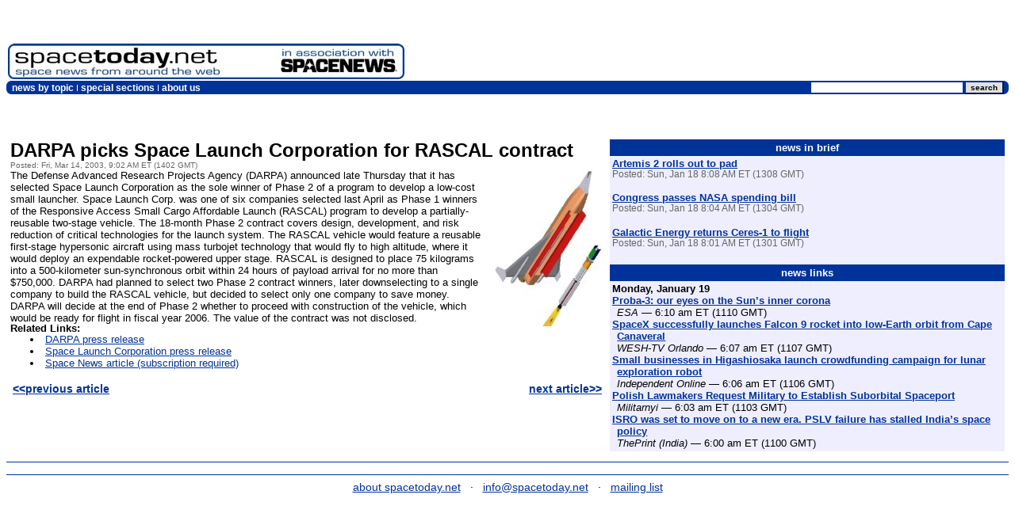

--- FILE ---
content_type: text/html; charset=UTF-8
request_url: https://www.spacetoday.net/Summary/1556
body_size: 3673
content:

<html>
<head>
<title>spacetoday.net: DARPA picks Space Launch Corporation for RASCAL contract</title>
<meta http-equiv="Content-Type" content="text/html; charset=iso-8859-1">
<meta name="description" content="...">
<link rel="stylesheet" type="text/css" href="/includes/style.css">
<script type="text/javascript">

  var _gaq = _gaq || [];
  _gaq.push(['_setAccount', 'UA-30510288-1']);
  _gaq.push(['_trackPageview']);

  (function() {
    var ga = document.createElement('script'); ga.type = 'text/javascript'; ga.async = true;
    ga.src = ('https:' == document.location.protocol ? 'https://ssl' : 'http://www') + '.google-analytics.com/ga.js';
    var s = document.getElementsByTagName('script')[0]; s.parentNode.insertBefore(ga, s);
  })();

</script>
</head>

<body bgcolor="#ffffff" text="#000000" link="#003399" alink="#ffffff" vlink="#666666" onLoad="if (self != top) top.location = self.location">

<form action="/search.php" method="post">
<table cellspacing="2" cellpadding="0" border="0" width="100%">
<td align="left" valign="bottom">
<a href="/index.html"><img src="/images/logo-sn-1.jpg" width="315" height="45" alt="spacetoday.net: space news from around the web" border="0"></a><a href="http://www.spacenews.com/"><img src="/images/logo-sn-2.jpg" width="185" height="45" alt="in association with SpaceNews" border="0"></a>
</td>
<td align="right" valign="bottom">

<script async src="https://pagead2.googlesyndication.com/pagead/js/adsbygoogle.js?client=ca-pub-1269114045029381"
     crossorigin="anonymous"></script>
<!-- ST header -->
<ins class="adsbygoogle"
     style="display:inline-block;width:728px;height:90px"
     data-ad-client="ca-pub-1269114045029381"
     data-ad-slot="1428206049"></ins>
<script>
     (adsbygoogle = window.adsbygoogle || []).push({});
</script>

</td>
</table>


<table cellspacing="0" cellpadding="0" border="0" bgcolor="#003399" width="100%">
<tr valign="top"><td align="left" width="7"><img src="/images/navbar/navbar_tl.gif" width="7" height="7" alt=""></td>

<td rowspan="2" class="menubar" valign="middle" align="left"> <a href="/articles_bycategory.php" title="News links by category" class="menubar">news by topic</a> <img src="/images/navbar/1x1white.gif" width="1" height="8" alt="" align="bottom"> <a href="/specialsections.html" title="Special sections about shuttle missions, space tourism, and other topics" class="menubar">special sections</a> <img src="/images/navbar/1x1white.gif" width="1" height="8" alt="" align="bottom"> <a href="/about.html" title="Background information about spacetoday.net" class="menubar">about us</a> </td>

<td rowspan="2" class="menubar" valign="middle" align="right"><input type="text" size="30" name="search" class="searchbox"><input type="submit" value="search" class="searchboxb"></td>

<td align="right" width="6"><img src="/images/navbar/navbar_tr.gif" width="6" height="7" alt=""></td></tr>
<tr valign="bottom"><td align="left"><img src="/images/navbar/navbar_bl.gif" width="7" height="6" alt=""></td>
<td align="right"><img src="/images/navbar/navbar_br.gif" width="6" height="6" alt=""></td></tr>
</table>

<br>


</form>

<!--<div align="center">
<a href="https://www.exploremars.org/summit/"><img src="/images/h2m2024.png" width="720" height="90" border="0"></a>
</div>-->

<br>
<table width="100%" border="0" cellspacing=3 cellpadding=2>
<tr><td valign="top">
<div class="newsHeadline">DARPA picks Space Launch Corporation for RASCAL contract</div>
<div class="newsBody"><span class=dtnormal>Posted: Fri, Mar 14, 2003, 9:02 AM ET (1402 GMT)</span><br>
<img src="/images/rascal.jpg" width="150" height="198" alt="RASCAL illustration (DARPA)" align="right">
The Defense Advanced Research Projects Agency (DARPA) announced late Thursday that it has selected Space Launch Corporation as the sole winner of Phase 2 of a program to develop a low-cost small launcher.  Space Launch Corp. was one of six companies selected last April as Phase 1 winners of the Responsive Access Small Cargo Affordable Launch (RASCAL) program to develop a partially-reusable two-stage vehicle.  The 18-month Phase 2 contract covers design, development, and risk reduction of critical technologies for the launch system.  The RASCAL vehicle would feature a reusable first-stage hypersonic aircraft using mass turbojet technology that would fly to high altitude, where it would deploy an expendable rocket-powered upper stage.  RASCAL is designed to place 75 kilograms into a 500-kilometer sun-synchronous orbit within 24 hours of payload arrival for no more than $750,000.  DARPA had planned to select two Phase 2 contract winners, later downselecting to a single company to build the RASCAL vehicle, but decided to select only one company to save money.  DARPA will decide at the end of Phase 2 whether to proceed with construction of the vehicle, which would be ready for flight in fiscal year 2006.  The value of the contract was not disclosed.</div><div class="newsBody">
<span class=bold>Related Links:</span>
<ul>
<li>&#160;<a href="http://www.darpa.mil/body/NewsItems/pdf/rascalphII.pdf">DARPA press release</a></li>
<li>&#160;<a href="http://www.spacelaunch.com/news-pr020424.shtml">Space Launch Corporation press release</a></li>
<li>&#160;<a href="http://www.space.com/spacenews/militaryspace/darpa_031303.html">Space News article (subscription required)</a></li>
</ul>
</div>
<table width="100%">
<tr>
<td align="left"><a href="/Summary/1555" class="regular" style="font-weight: bold">&lt;&lt;previous article</a></td>
<td>&nbsp;</td>
<td align="right"><a href="/Summary/1557" class="regular" style="font-weight: bold">next article&gt;&gt;</a></td>
</tr>
</table>
</td><td width="40%" valign="top">
<table width="100%" border="0" cellspacing=0 cellpadding=3>
<tr><td bgcolor="#003399">
<div class="header" align="center">news in brief</div>
</td></tr>
<tr><td bgcolor="#eeeeff">
<div class="newsBody"><span class="bold"><a href="/Summary/8611">Artemis 2 rolls out to pad</a></span><br>
<span class=dtnormal style="font-size: 0.9em">Posted: Sun, Jan 18 8:08 AM ET (1308 GMT)</span></div>
<br>

<div class="newsBody"><span class="bold"><a href="/Summary/8610">Congress passes NASA spending bill</a></span><br>
<span class=dtnormal style="font-size: 0.9em">Posted: Sun, Jan 18 8:04 AM ET (1304 GMT)</span></div>
<br>

<div class="newsBody"><span class="bold"><a href="/Summary/8609">Galactic Energy returns Ceres-1 to flight</a></span><br>
<span class=dtnormal style="font-size: 0.9em">Posted: Sun, Jan 18 8:01 AM ET (1301 GMT)</span></div>
<br>

</td></tr>
<tr><td bgcolor="#003399">
<div class="header" align="center">news links</div>
</td></tr>
<tr><td bgcolor="#eeeeff">
<div class=header2>Monday, January 19</div>
<div class=linkText><span class=bold><a href="/getarticle.php3?id=480554" onMouseOver="window.status='https://www.esa.int/ESA_Multimedia/Images/2026/01/Proba-3_our_eyes_on_the_Sun_s_inner_corona'; return true" onMouseOut="window.status=''; return true">Proba-3: our eyes on the Sun’s inner corona</a></span><br>
<i>ESA</i> &#151; 6:10 am ET (1110 GMT)</div>
<div class=linkText><span class=bold><a href="/getarticle.php3?id=480553" onMouseOver="window.status='https://www.wesh.com/article/spacex-successfully-launches-falcon-9-rocket/70041652'; return true" onMouseOut="window.status=''; return true"> SpaceX successfully launches Falcon 9 rocket into low-Earth orbit from Cape Canaveral</a></span><br>
<i>WESH-TV Orlando</i> &#151; 6:07 am ET (1107 GMT)</div>
<div class=linkText><span class=bold><a href="/getarticle.php3?id=480552" onMouseOver="window.status='https://iol.co.za/ios/news/2026-01-19-small-businesses-in-higashiosaka-launch-crowdfunding-campaign-for-lunar-exploration-robot/'; return true" onMouseOut="window.status=''; return true">Small businesses in Higashiosaka launch crowdfunding campaign for lunar exploration robot</a></span><br>
<i>Independent Online</i> &#151; 6:06 am ET (1106 GMT)</div>
<div class=linkText><span class=bold><a href="/getarticle.php3?id=480551" onMouseOver="window.status='https://militarnyi.com/en/news/polish-lawmakers-request-military-to-establish-suborbital-spaceport/'; return true" onMouseOut="window.status=''; return true">Polish Lawmakers Request Military to Establish Suborbital Spaceport</a></span><br>
<i>Militarnyi</i> &#151; 6:03 am ET (1103 GMT)</div>
<div class=linkText><span class=bold><a href="/getarticle.php3?id=480550" onMouseOver="window.status='https://theprint.in/opinion/isro-was-set-to-move-on-to-a-new-era-pslv-failure-has-stalled-indias-space-policy/2830706/'; return true" onMouseOut="window.status=''; return true">ISRO was set to move on to a new era. PSLV failure has stalled India’s space policy</a></span><br>
<i>ThePrint (India)</i> &#151; 6:00 am ET (1100 GMT)</div>
</td></tr>
</table>
</td>
</tr>
</table>
<hr size="1" noshade color="#003399">

<!--<div align="center"><a href="http://www.marssociety.org/portal/c/Conventions/2008/"><img width="468" height="60" border="0" src="/images/sda/msconf08-1.gif" alt="AD: Mars Society Convention"></a>
</div>

<br>-->


<table width="100%" border="0" cellspacing=0 cellpadding=0>
<tr>
<td align="center" class="regular">
<hr size=1 noshade color="#003399">
<a href="/about.html" title="learn what spacetoday.net is all about">about spacetoday.net</a> &nbsp; &#183; &nbsp; <a href="mailto:info@spacetoday.net">info@spacetoday.net</a> &nbsp; &#183; &nbsp; <a href="/mailinglist.html" title="get email updates about the latest events at spacetoday.net">mailing list</a>
</td>
</tr>
</table>

<!-- Quantcast Tag -->
<script type="text/javascript">
var _qevents = _qevents || [];

(function() {
var elem = document.createElement('script');
elem.src = (document.location.protocol == "https:" ? "https://secure" : "http://edge") + ".quantserve.com/quant.js";
elem.async = true;
elem.type = "text/javascript";
var scpt = document.getElementsByTagName('script')[0];
scpt.parentNode.insertBefore(elem, scpt);
})();

_qevents.push({
qacct:"p-51_65X7714gOM"
});
</script>

<noscript>
<div style="display:none;">
<img src="//pixel.quantserve.com/pixel/p-51_65X7714gOM.gif" border="0" height="1" width="1" alt="Quantcast"/>
</div>
</noscript>
<!-- End Quantcast tag -->

</body>
</html>


--- FILE ---
content_type: text/html; charset=utf-8
request_url: https://www.google.com/recaptcha/api2/aframe
body_size: 267
content:
<!DOCTYPE HTML><html><head><meta http-equiv="content-type" content="text/html; charset=UTF-8"></head><body><script nonce="07DtbxE8PxY0qwy_7PS50A">/** Anti-fraud and anti-abuse applications only. See google.com/recaptcha */ try{var clients={'sodar':'https://pagead2.googlesyndication.com/pagead/sodar?'};window.addEventListener("message",function(a){try{if(a.source===window.parent){var b=JSON.parse(a.data);var c=clients[b['id']];if(c){var d=document.createElement('img');d.src=c+b['params']+'&rc='+(localStorage.getItem("rc::a")?sessionStorage.getItem("rc::b"):"");window.document.body.appendChild(d);sessionStorage.setItem("rc::e",parseInt(sessionStorage.getItem("rc::e")||0)+1);localStorage.setItem("rc::h",'1768829601923');}}}catch(b){}});window.parent.postMessage("_grecaptcha_ready", "*");}catch(b){}</script></body></html>